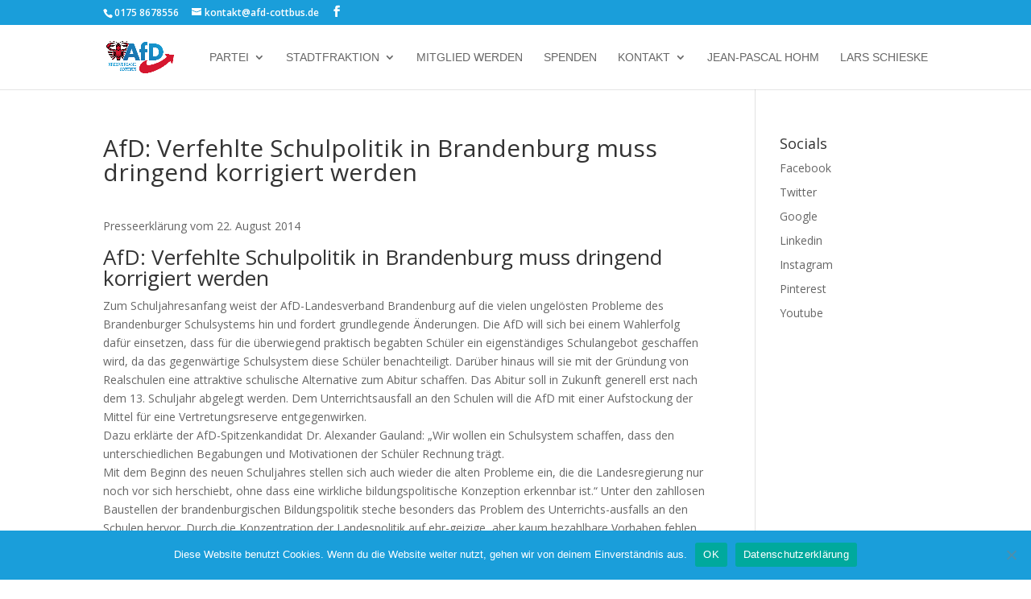

--- FILE ---
content_type: text/html; charset=UTF-8
request_url: https://www.afd-cottbus.de/meldungen/pressemitteilungen/afd-verfehlte-schulpolitik-in-brandenburg-muss-dringend-korrigiert-werden/
body_size: 10449
content:
<!DOCTYPE html>
<html lang="de">
<head>
	<meta charset="UTF-8" />
<meta http-equiv="X-UA-Compatible" content="IE=edge">
	<link rel="pingback" href="https://www.afd-cottbus.de/xmlrpc.php" />

	<script type="text/javascript">
		document.documentElement.className = 'js';
	</script>

	<script>var et_site_url='https://www.afd-cottbus.de';var et_post_id='971';function et_core_page_resource_fallback(a,b){"undefined"===typeof b&&(b=a.sheet.cssRules&&0===a.sheet.cssRules.length);b&&(a.onerror=null,a.onload=null,a.href?a.href=et_site_url+"/?et_core_page_resource="+a.id+et_post_id:a.src&&(a.src=et_site_url+"/?et_core_page_resource="+a.id+et_post_id))}
</script><title>AfD: Verfehlte Schulpolitik in Brandenburg muss dringend korrigiert werden | AfD Cottbus</title>
<style id="et-divi-userfonts">@font-face { font-family: "Futura Medium"; font-display: swap;  src: url("https://www.afd-cottbus.de/wp-content/uploads/et-fonts/Futura-Medium.ttf") format("truetype"); }</style><meta name='robots' content='max-image-preview:large' />
<link rel='dns-prefetch' href='//fonts.googleapis.com' />
<link rel="alternate" type="application/rss+xml" title="AfD Cottbus &raquo; Feed" href="https://www.afd-cottbus.de/feed/" />
<link rel="alternate" type="application/rss+xml" title="AfD Cottbus &raquo; Kommentar-Feed" href="https://www.afd-cottbus.de/comments/feed/" />
<link rel="alternate" type="text/calendar" title="AfD Cottbus &raquo; iCal Feed" href="https://www.afd-cottbus.de/veranstaltungen/?ical=1" />
<link rel="alternate" type="application/rss+xml" title="AfD Cottbus &raquo; AfD: Verfehlte Schulpolitik in Brandenburg muss dringend korrigiert werden-Kommentar-Feed" href="https://www.afd-cottbus.de/meldungen/pressemitteilungen/afd-verfehlte-schulpolitik-in-brandenburg-muss-dringend-korrigiert-werden/feed/" />
<link rel="alternate" title="oEmbed (JSON)" type="application/json+oembed" href="https://www.afd-cottbus.de/wp-json/oembed/1.0/embed?url=https%3A%2F%2Fwww.afd-cottbus.de%2Fmeldungen%2Fpressemitteilungen%2Fafd-verfehlte-schulpolitik-in-brandenburg-muss-dringend-korrigiert-werden%2F" />
<link rel="alternate" title="oEmbed (XML)" type="text/xml+oembed" href="https://www.afd-cottbus.de/wp-json/oembed/1.0/embed?url=https%3A%2F%2Fwww.afd-cottbus.de%2Fmeldungen%2Fpressemitteilungen%2Fafd-verfehlte-schulpolitik-in-brandenburg-muss-dringend-korrigiert-werden%2F&#038;format=xml" />
<meta content="Divi v.4.9.4" name="generator"/><style id='wp-img-auto-sizes-contain-inline-css' type='text/css'>
img:is([sizes=auto i],[sizes^="auto," i]){contain-intrinsic-size:3000px 1500px}
/*# sourceURL=wp-img-auto-sizes-contain-inline-css */
</style>
<style id='wp-emoji-styles-inline-css' type='text/css'>

	img.wp-smiley, img.emoji {
		display: inline !important;
		border: none !important;
		box-shadow: none !important;
		height: 1em !important;
		width: 1em !important;
		margin: 0 0.07em !important;
		vertical-align: -0.1em !important;
		background: none !important;
		padding: 0 !important;
	}
/*# sourceURL=wp-emoji-styles-inline-css */
</style>
<link rel='stylesheet' id='contact-form-7-css' href='https://www.afd-cottbus.de/wp-content/plugins/contact-form-7/includes/css/styles.css?ver=6.1.4' type='text/css' media='all' />
<link rel='stylesheet' id='cookie-notice-front-css' href='https://www.afd-cottbus.de/wp-content/plugins/cookie-notice/css/front.min.css?ver=2.5.11' type='text/css' media='all' />
<link rel='stylesheet' id='divi-fonts-css' href='https://fonts.googleapis.com/css?family=Open+Sans:300italic,400italic,600italic,700italic,800italic,400,300,600,700,800&#038;subset=latin,latin-ext&#038;display=swap' type='text/css' media='all' />
<link rel='stylesheet' id='divi-style-css' href='https://www.afd-cottbus.de/wp-content/themes/Divi-2/style.css?ver=4.9.4' type='text/css' media='all' />
<link rel='stylesheet' id='dashicons-css' href='https://www.afd-cottbus.de/wp-includes/css/dashicons.min.css?ver=6.9' type='text/css' media='all' />
<script type="text/javascript" id="cookie-notice-front-js-before">
/* <![CDATA[ */
var cnArgs = {"ajaxUrl":"https:\/\/www.afd-cottbus.de\/wp-admin\/admin-ajax.php","nonce":"d71846cb80","hideEffect":"fade","position":"bottom","onScroll":false,"onScrollOffset":100,"onClick":false,"cookieName":"cookie_notice_accepted","cookieTime":2592000,"cookieTimeRejected":2592000,"globalCookie":false,"redirection":false,"cache":false,"revokeCookies":false,"revokeCookiesOpt":"automatic"};

//# sourceURL=cookie-notice-front-js-before
/* ]]> */
</script>
<script type="text/javascript" src="https://www.afd-cottbus.de/wp-content/plugins/cookie-notice/js/front.min.js?ver=2.5.11" id="cookie-notice-front-js"></script>
<script type="text/javascript" src="https://www.afd-cottbus.de/wp-includes/js/jquery/jquery.min.js?ver=3.7.1" id="jquery-core-js"></script>
<script type="text/javascript" src="https://www.afd-cottbus.de/wp-includes/js/jquery/jquery-migrate.min.js?ver=3.4.1" id="jquery-migrate-js"></script>
<link rel="https://api.w.org/" href="https://www.afd-cottbus.de/wp-json/" /><link rel="alternate" title="JSON" type="application/json" href="https://www.afd-cottbus.de/wp-json/wp/v2/posts/971" /><link rel="EditURI" type="application/rsd+xml" title="RSD" href="https://www.afd-cottbus.de/xmlrpc.php?rsd" />
<link rel="canonical" href="https://www.afd-cottbus.de/meldungen/pressemitteilungen/afd-verfehlte-schulpolitik-in-brandenburg-muss-dringend-korrigiert-werden/" />
<link rel='shortlink' href='https://www.afd-cottbus.de/?p=971' />
<meta name="generator" content="MYOB"><meta name="tec-api-version" content="v1"><meta name="tec-api-origin" content="https://www.afd-cottbus.de"><link rel="alternate" href="https://www.afd-cottbus.de/wp-json/tribe/events/v1/" /><meta name="viewport" content="width=device-width, initial-scale=1.0, maximum-scale=1.0, user-scalable=0" /><link rel="preload" href="https://www.afd-cottbus.de/wp-content/themes/Divi-2/core/admin/fonts/modules.ttf" as="font" crossorigin="anonymous"><link rel="icon" href="https://www.afd-cottbus.de/wp-content/uploads/2018/06/cropped-AfD-Logo-Kurzversion-1quadratisch-32x32.png" sizes="32x32" />
<link rel="icon" href="https://www.afd-cottbus.de/wp-content/uploads/2018/06/cropped-AfD-Logo-Kurzversion-1quadratisch-192x192.png" sizes="192x192" />
<link rel="apple-touch-icon" href="https://www.afd-cottbus.de/wp-content/uploads/2018/06/cropped-AfD-Logo-Kurzversion-1quadratisch-180x180.png" />
<meta name="msapplication-TileImage" content="https://www.afd-cottbus.de/wp-content/uploads/2018/06/cropped-AfD-Logo-Kurzversion-1quadratisch-270x270.png" />
<link rel="stylesheet" id="et-divi-customizer-global-cached-inline-styles" href="https://www.afd-cottbus.de/wp-content/et-cache/global/et-divi-customizer-global-17664092759838.min.css" onerror="et_core_page_resource_fallback(this, true)" onload="et_core_page_resource_fallback(this)" /></head>
<body class="wp-singular post-template-default single single-post postid-971 single-format-standard wp-theme-Divi-2 cookies-not-set tribe-no-js et_pb_button_helper_class et_fixed_nav et_show_nav et_secondary_nav_enabled et_secondary_nav_two_panels et_primary_nav_dropdown_animation_fade et_secondary_nav_dropdown_animation_fade et_header_style_left et_pb_footer_columns4 et_cover_background et_pb_gutter osx et_pb_gutters3 et_right_sidebar et_divi_theme et-db et_minified_js et_minified_css">
	<div id="page-container">

					<div id="top-header">
			<div class="container clearfix">

			
				<div id="et-info">
									<span id="et-info-phone">0175 8678556</span>
				
									<a href="mailto:kontakt@afd-cottbus.de"><span id="et-info-email">kontakt@afd-cottbus.de</span></a>
				
				<ul class="et-social-icons">

	<li class="et-social-icon et-social-facebook">
		<a href="https://www.facebook.com/cottbus.afd" class="icon">
			<span>Facebook</span>
		</a>
	</li>

</ul>				</div> <!-- #et-info -->

			
				<div id="et-secondary-menu">
				<div class="et_duplicate_social_icons">
								<ul class="et-social-icons">

	<li class="et-social-icon et-social-facebook">
		<a href="https://www.facebook.com/cottbus.afd" class="icon">
			<span>Facebook</span>
		</a>
	</li>

</ul>
							</div>				</div> <!-- #et-secondary-menu -->

			</div> <!-- .container -->
		</div> <!-- #top-header -->
		
	
			<header id="main-header" data-height-onload="66">
			<div class="container clearfix et_menu_container">
							<div class="logo_container">
					<span class="logo_helper"></span>
					<a href="https://www.afd-cottbus.de/">
						<img src="https://www.afd-cottbus.de/wp-content/uploads/2023/04/Logo_AfDCottbus.png" alt="AfD Cottbus" id="logo" data-height-percentage="50" />
					</a>
				</div>
							<div id="et-top-navigation" data-height="66" data-fixed-height="40">
											<nav id="top-menu-nav">
						<ul id="top-menu" class="nav"><li id="menu-item-69" class="menu-item menu-item-type-taxonomy menu-item-object-category menu-item-has-children menu-item-69"><a href="https://www.afd-cottbus.de/category/partei/">Partei</a>
<ul class="sub-menu">
	<li id="menu-item-3365" class="menu-item menu-item-type-post_type menu-item-object-page menu-item-3365"><a href="https://www.afd-cottbus.de/aktuelles-aus-dem-kreisverband/">Aktuelles</a></li>
	<li id="menu-item-3325" class="menu-item menu-item-type-post_type menu-item-object-page menu-item-3325"><a href="https://www.afd-cottbus.de/kreisvorstand/">Kreisvorstand</a></li>
	<li id="menu-item-73" class="menu-item menu-item-type-post_type menu-item-object-page menu-item-73"><a href="https://www.afd-cottbus.de/satzung/">Satzung</a></li>
	<li id="menu-item-23" class="menu-item menu-item-type-post_type menu-item-object-page menu-item-has-children menu-item-23"><a href="https://www.afd-cottbus.de/programm/">Programme</a>
	<ul class="sub-menu">
		<li id="menu-item-4676" class="menu-item menu-item-type-post_type menu-item-object-page menu-item-4676"><a href="https://www.afd-cottbus.de/kommunalwahlprogramm-2024/">Kommunalwahlprogramm 2024</a></li>
		<li id="menu-item-4749" class="menu-item menu-item-type-post_type menu-item-object-page menu-item-4749"><a href="https://www.afd-cottbus.de/landtagswahlprogramm-2024/">Landtagswahlprogramm 2024</a></li>
		<li id="menu-item-2912" class="menu-item menu-item-type-post_type menu-item-object-page menu-item-2912"><a href="https://www.afd-cottbus.de/kommunalwahlprogramm-2019/">Kommunalwahlprogramm 2019</a></li>
		<li id="menu-item-2692" class="menu-item menu-item-type-post_type menu-item-object-page menu-item-2692"><a href="https://www.afd-cottbus.de/landtagswahlprogramm-2019/">Landtagswahlprogramm 2019</a></li>
	</ul>
</li>
	<li id="menu-item-3485" class="menu-item menu-item-type-custom menu-item-object-custom menu-item-3485"><a href="https://www.chrafd.de">Christen in der AfD</a></li>
	<li id="menu-item-3486" class="menu-item menu-item-type-custom menu-item-object-custom menu-item-3486"><a href="https://ja-brandenburg.de">Junge Alternative</a></li>
</ul>
</li>
<li id="menu-item-123" class="menu-item menu-item-type-taxonomy menu-item-object-category menu-item-has-children menu-item-123"><a href="https://www.afd-cottbus.de/category/fraktion/">Stadtfraktion</a>
<ul class="sub-menu">
	<li id="menu-item-4457" class="menu-item menu-item-type-post_type menu-item-object-page menu-item-4457"><a href="https://www.afd-cottbus.de/stadtverordnete-2024-2029/">Stadtverordnete (2024 – 2029)</a></li>
	<li id="menu-item-2671" class="menu-item menu-item-type-post_type menu-item-object-page menu-item-2671"><a href="https://www.afd-cottbus.de/stadtverordnete-2/">Stadtverordnete 2019 – 2024</a></li>
	<li id="menu-item-309" class="menu-item menu-item-type-post_type menu-item-object-page menu-item-309"><a href="https://www.afd-cottbus.de/stadtverordnete/">Stadtverordnete 2014 – 2019</a></li>
	<li id="menu-item-2263" class="menu-item menu-item-type-post_type menu-item-object-page menu-item-2263"><a href="https://www.afd-cottbus.de/fachausschuesse/">Fachausschüsse</a></li>
	<li id="menu-item-866" class="menu-item menu-item-type-post_type menu-item-object-page menu-item-866"><a href="https://www.afd-cottbus.de/fraktionsbuero/">Fraktionsbüro</a></li>
	<li id="menu-item-876" class="menu-item menu-item-type-taxonomy menu-item-object-category menu-item-876"><a href="https://www.afd-cottbus.de/category/fraktion/anfragen/">Anfragen</a></li>
	<li id="menu-item-877" class="menu-item menu-item-type-taxonomy menu-item-object-category menu-item-877"><a href="https://www.afd-cottbus.de/category/fraktion/antraege/">Anträge</a></li>
	<li id="menu-item-1277" class="menu-item menu-item-type-taxonomy menu-item-object-category menu-item-1277"><a href="https://www.afd-cottbus.de/category/fraktion/berichtesvv/">Berichte aus der SVV</a></li>
</ul>
</li>
<li id="menu-item-3320" class="menu-item menu-item-type-custom menu-item-object-custom menu-item-3320"><a href="https://www.afd.de/mitglied-werden/">Mitglied werden</a></li>
<li id="menu-item-2242" class="menu-item menu-item-type-post_type menu-item-object-page menu-item-2242"><a href="https://www.afd-cottbus.de/spenden/">Spenden</a></li>
<li id="menu-item-2264" class="menu-item menu-item-type-post_type menu-item-object-page menu-item-has-children menu-item-2264"><a href="https://www.afd-cottbus.de/kontakt/">Kontakt</a>
<ul class="sub-menu">
	<li id="menu-item-3280" class="menu-item menu-item-type-post_type menu-item-object-page menu-item-3280"><a href="https://www.afd-cottbus.de/impressum/">Impressum</a></li>
	<li id="menu-item-3281" class="menu-item menu-item-type-post_type menu-item-object-page menu-item-3281"><a href="https://www.afd-cottbus.de/datenschutzerklaerung/">Datenschutz</a></li>
</ul>
</li>
<li id="menu-item-4472" class="menu-item menu-item-type-custom menu-item-object-custom menu-item-4472"><a href="http://jean-pascal-hohm.de">Jean-Pascal Hohm</a></li>
<li id="menu-item-4473" class="menu-item menu-item-type-custom menu-item-object-custom menu-item-4473"><a href="https://lars-schieske.de">Lars Schieske</a></li>
</ul>						</nav>
					
					
					
					
					<div id="et_mobile_nav_menu">
				<div class="mobile_nav closed">
					<span class="select_page">Seite wählen</span>
					<span class="mobile_menu_bar mobile_menu_bar_toggle"></span>
				</div>
			</div>				</div> <!-- #et-top-navigation -->
			</div> <!-- .container -->
			<div class="et_search_outer">
				<div class="container et_search_form_container">
					<form role="search" method="get" class="et-search-form" action="https://www.afd-cottbus.de/">
					<input type="search" class="et-search-field" placeholder="Suchen &hellip;" value="" name="s" title="Suchen nach:" />					</form>
					<span class="et_close_search_field"></span>
				</div>
			</div>
		</header> <!-- #main-header -->
			<div id="et-main-area">
	
<div id="main-content">
		<div class="container">
		<div id="content-area" class="clearfix">
			<div id="left-area">
											<article id="post-971" class="et_pb_post post-971 post type-post status-publish format-standard hentry category-landtagswahl-2014 category-pressemitteilungen">
											<div class="et_post_meta_wrapper">
							<h1 class="entry-title">AfD: Verfehlte Schulpolitik in Brandenburg muss dringend korrigiert werden</h1>

						
												</div> <!-- .et_post_meta_wrapper -->
				
					<div class="entry-content">
					<p>Presseerklärung vom 22. August 2014</p>
<h2>AfD: Verfehlte Schulpolitik in Brandenburg muss dringend korrigiert werden</h2>
<p>Zum Schuljahresanfang weist der AfD-Landesverband Brandenburg auf die vielen ungelösten Probleme des Brandenburger Schulsystems hin und fordert grundlegende Änderungen. Die AfD will sich bei einem Wahlerfolg dafür einsetzen, dass für die überwiegend praktisch begabten Schüler ein eigenständiges Schulangebot geschaffen wird, da das gegenwärtige Schulsystem diese Schüler benachteiligt. Darüber hinaus will sie mit der Gründung von Realschulen eine attraktive schulische Alternative zum Abitur schaffen. Das Abitur soll in Zukunft generell erst nach dem 13. Schuljahr abgelegt werden. Dem Unterrichtsausfall an den Schulen will die AfD mit einer Aufstockung der Mittel für eine Vertretungsreserve entgegenwirken.<br />
Dazu erklärte der AfD-Spitzenkandidat Dr. Alexander Gauland: „Wir wollen ein Schulsystem schaffen, dass den unterschiedlichen Begabungen und Motivationen der Schüler Rechnung trägt.<br />
Mit dem Beginn des neuen Schuljahres stellen sich auch wieder die alten Probleme ein, die die Landesregierung nur noch vor sich herschiebt, ohne dass eine wirkliche bildungspolitische Konzeption erkennbar ist.“ Unter den zahllosen Baustellen der brandenburgischen Bildungspolitik steche besonders das Problem des Unterrichts-ausfalls an den Schulen hervor. Durch die Konzentration der Landespolitik auf ehr-geizige, aber kaum bezahlbare Vorhaben fehlen die Mittel, um eine ausreichende Vertretungsreserve zu finanzieren. Angesichts des hohen Krankenstandes der zunehmend alternden Lehrerschaft müsste diese längst auf sechs Prozent gegenüber dem heutigen Stand verdoppelt werden.<br />
Alternativ-Vorschläge der AfD zu den bildungspolitischen Fehlern der Landesregierung:<br />
Ungelöst ist auch das Problem der Finanzierung der „Inklusion“. Das Programm der Landesregierung zur gemeinsamen Beschulung von behinderten und nicht behinderten Schülern stellt die Kommunen als Schulträger vor kaum lösbare finanzielle Herausforderungen. Zudem bedroht es in der derzeitigen Form den Fortbestand der bewährten Förderschulen. Ob eine gemeinsame Beschulung möglich ist, kann nur im konkreten Einzelfall unter dem Gesichtspunkt der für den betroffenen Schüler optimalen Lösung entschieden werden. Dass in jedem Fall ein weiterer nachhaltiger Bedarf an Förderschulen besteht, ist unbestritten.<br />
Immer deutlicher erweist sich der Zusammenschluss von Haupt- und Realschulen zur Oberschule als eine wenig leistungsfähige Fehlkonstruktion, die besonders zulasten der schwächeren Schüler geht. Der immer noch viel zu hohe Anteil an Jugendlichen in Brandenburg, der die Schule ohne Schulabschluss verlässt, ist dafür ein beredtes Zeugnis. Die AfD fordert daher, für die überwiegend praktisch begabten Schüler (Hauptschüler) ein eigenes schulisches Angebot zu entwickeln, das auf übermäßige theoretische Bildung verzichtet und stattdessen früh­zeitig eng mit den Ausbildungsbetrieben und den Berufsschulen zur Förderung der Berufsfähigkeit kooperiert.<br />
In Brandenburg fehlt eine wirklich attraktive schulische Alternative zum Abitur. Die AfD fordert daher, die Möglichkeit zu schaffen, wieder eigenständige, gezielt auf einen mittleren Abschluss gerichtete Realschulen zu gründen. Diese sollten die Möglichkeit zur Weiterentwicklung erhalten, so dass sie dafür begabten Schülern in einem weiterführenden Ausbildungsgang das Fachabitur vermitteln können.<br />
Das Angebot von „Leistungs- und Begabungsklassen“ (LuBK), die den Schulwechsel in die weiterführenden Schulen bereits nach dem 4. Schuljahr ermöglichen, ist, gemessen am tatsächlichen Bedarf, viel zu gering. Hier muss endlich Abhilfe geschaffen werden und die Kriterien zur Einrichtung dieser Klassen nach den jeweiligen Voraussetzungen flexibilisiert werden.<br />
Das Abitur nach 12 Schuljahren abzulegen, hat sich nicht bewährt. Trotzdem hält die Landesregierung daran fest, obwohl die meisten Schüler und Eltern die Rückkehr zum Abitur nach 13 Schuljahren wünschen. Die AfD tritt dafür ein, dem Vorbild des Landes Niedersachsen zu folgen und zur alten Regelung wieder zurückzukehren.</p>
<p>Kontakt für die Presse:<br />
Detlev Frye<br />
Presse und Öffentlichkeitsarbeit<br />
AfD Landesverband Brandenburg<br />
Mobil (0172) 47 55 159<br />
E-Mail: detlev.frye@afd-brandenburg.de</p>
<p>&nbsp;</p>
<hr />
<p>Quelle: http://www.afd-brandenburg.de/pm-verfehlte-schulpolitik-in-brandenburg/</p>
<p>&nbsp;</p>
					</div> <!-- .entry-content -->
					<div class="et_post_meta_wrapper">
					<!-- You can start editing here. -->

<section id="comment-wrap">
		   <div id="comment-section" class="nocomments">
		  			 <!-- If comments are open, but there are no comments. -->

		  	   </div>
					<div id="respond" class="comment-respond">
		<h3 id="reply-title" class="comment-reply-title"><span>Kommentar absenden</span></h3><p class="must-log-in">Du musst <a href="https://www.afd-cottbus.de/wp-login.php?redirect_to=https%3A%2F%2Fwww.afd-cottbus.de%2Fmeldungen%2Fpressemitteilungen%2Fafd-verfehlte-schulpolitik-in-brandenburg-muss-dringend-korrigiert-werden%2F">angemeldet</a> sein, um einen Kommentar abzugeben.</p>	</div><!-- #respond -->
		</section>					</div> <!-- .et_post_meta_wrapper -->
				</article> <!-- .et_pb_post -->

						</div> <!-- #left-area -->

				<div id="sidebar">
		<div id="nav_menu-1" class="et_pb_widget widget_nav_menu"><h4 class="widgettitle">Socials</h4><div class="menu-socials-top-menu-container"><ul id="menu-socials-top-menu" class="menu"><li id="menu-item-2182" class="menu-item menu-item-type-custom menu-item-object-custom menu-item-2182"><a href="http://www.facebook.com">Facebook</a></li>
<li id="menu-item-2183" class="menu-item menu-item-type-custom menu-item-object-custom menu-item-2183"><a href="http://www.twitter.com">Twitter</a></li>
<li id="menu-item-2184" class="menu-item menu-item-type-custom menu-item-object-custom menu-item-2184"><a href="http://www.google.com">Google</a></li>
<li id="menu-item-2185" class="menu-item menu-item-type-custom menu-item-object-custom menu-item-2185"><a href="http://www.linkedin.com">Linkedin</a></li>
<li id="menu-item-2186" class="menu-item menu-item-type-custom menu-item-object-custom menu-item-2186"><a href="http://www.instagram.com">Instagram</a></li>
<li id="menu-item-2187" class="menu-item menu-item-type-custom menu-item-object-custom menu-item-2187"><a href="http://www.pinterest.com">Pinterest</a></li>
<li id="menu-item-2188" class="menu-item menu-item-type-custom menu-item-object-custom menu-item-2188"><a href="http://www.youtube.com">Youtube</a></li>
</ul></div></div> <!-- end .et_pb_widget -->	</div> <!-- end #sidebar -->
		</div> <!-- #content-area -->
	</div> <!-- .container -->
	</div> <!-- #main-content -->


			<footer id="main-footer">
				

		
				<div id="footer-bottom">
					<div class="container clearfix">
				<div id="footer-info">© Copyright 2021 | AfD Cottbus</div>					</div>	<!-- .container -->
				</div>
			</footer> <!-- #main-footer -->
		</div> <!-- #et-main-area -->


	</div> <!-- #page-container -->

	<script type="speculationrules">
{"prefetch":[{"source":"document","where":{"and":[{"href_matches":"/*"},{"not":{"href_matches":["/wp-*.php","/wp-admin/*","/wp-content/uploads/*","/wp-content/*","/wp-content/plugins/*","/wp-content/themes/Divi-2/*","/*\\?(.+)"]}},{"not":{"selector_matches":"a[rel~=\"nofollow\"]"}},{"not":{"selector_matches":".no-prefetch, .no-prefetch a"}}]},"eagerness":"conservative"}]}
</script>
		<script>
		( function ( body ) {
			'use strict';
			body.className = body.className.replace( /\btribe-no-js\b/, 'tribe-js' );
		} )( document.body );
		</script>
		<script> /* <![CDATA[ */var tribe_l10n_datatables = {"aria":{"sort_ascending":": activate to sort column ascending","sort_descending":": activate to sort column descending"},"length_menu":"Show _MENU_ entries","empty_table":"No data available in table","info":"Showing _START_ to _END_ of _TOTAL_ entries","info_empty":"Showing 0 to 0 of 0 entries","info_filtered":"(filtered from _MAX_ total entries)","zero_records":"No matching records found","search":"Search:","all_selected_text":"All items on this page were selected. ","select_all_link":"Select all pages","clear_selection":"Clear Selection.","pagination":{"all":"All","next":"Next","previous":"Previous"},"select":{"rows":{"0":"","_":": Selected %d rows","1":": Selected 1 row"}},"datepicker":{"dayNames":["Sonntag","Montag","Dienstag","Mittwoch","Donnerstag","Freitag","Samstag"],"dayNamesShort":["So.","Mo.","Di.","Mi.","Do.","Fr.","Sa."],"dayNamesMin":["S","M","D","M","D","F","S"],"monthNames":["Januar","Februar","M\u00e4rz","April","Mai","Juni","Juli","August","September","Oktober","November","Dezember"],"monthNamesShort":["Januar","Februar","M\u00e4rz","April","Mai","Juni","Juli","August","September","Oktober","November","Dezember"],"monthNamesMin":["Jan.","Feb.","M\u00e4rz","Apr.","Mai","Juni","Juli","Aug.","Sep.","Okt.","Nov.","Dez."],"nextText":"Next","prevText":"Prev","currentText":"Today","closeText":"Done","today":"Today","clear":"Clear"}};/* ]]> */ </script><script type="text/javascript" src="https://www.afd-cottbus.de/wp-content/plugins/the-events-calendar/common/build/js/user-agent.js?ver=da75d0bdea6dde3898df" id="tec-user-agent-js"></script>
<script type="text/javascript" src="https://www.afd-cottbus.de/wp-includes/js/dist/hooks.min.js?ver=dd5603f07f9220ed27f1" id="wp-hooks-js"></script>
<script type="text/javascript" src="https://www.afd-cottbus.de/wp-includes/js/dist/i18n.min.js?ver=c26c3dc7bed366793375" id="wp-i18n-js"></script>
<script type="text/javascript" id="wp-i18n-js-after">
/* <![CDATA[ */
wp.i18n.setLocaleData( { 'text direction\u0004ltr': [ 'ltr' ] } );
//# sourceURL=wp-i18n-js-after
/* ]]> */
</script>
<script type="text/javascript" src="https://www.afd-cottbus.de/wp-content/plugins/contact-form-7/includes/swv/js/index.js?ver=6.1.4" id="swv-js"></script>
<script type="text/javascript" id="contact-form-7-js-translations">
/* <![CDATA[ */
( function( domain, translations ) {
	var localeData = translations.locale_data[ domain ] || translations.locale_data.messages;
	localeData[""].domain = domain;
	wp.i18n.setLocaleData( localeData, domain );
} )( "contact-form-7", {"translation-revision-date":"2025-10-26 03:28:49+0000","generator":"GlotPress\/4.0.3","domain":"messages","locale_data":{"messages":{"":{"domain":"messages","plural-forms":"nplurals=2; plural=n != 1;","lang":"de"},"This contact form is placed in the wrong place.":["Dieses Kontaktformular wurde an der falschen Stelle platziert."],"Error:":["Fehler:"]}},"comment":{"reference":"includes\/js\/index.js"}} );
//# sourceURL=contact-form-7-js-translations
/* ]]> */
</script>
<script type="text/javascript" id="contact-form-7-js-before">
/* <![CDATA[ */
var wpcf7 = {
    "api": {
        "root": "https:\/\/www.afd-cottbus.de\/wp-json\/",
        "namespace": "contact-form-7\/v1"
    }
};
//# sourceURL=contact-form-7-js-before
/* ]]> */
</script>
<script type="text/javascript" src="https://www.afd-cottbus.de/wp-content/plugins/contact-form-7/includes/js/index.js?ver=6.1.4" id="contact-form-7-js"></script>
<script type="text/javascript" id="pirate-forms-custom-spam-js-extra">
/* <![CDATA[ */
var pf = {"spam":{"label":"I'm human!","value":"d568a7bc98"}};
//# sourceURL=pirate-forms-custom-spam-js-extra
/* ]]> */
</script>
<script type="text/javascript" src="https://www.afd-cottbus.de/wp-content/plugins/pirate-forms/public/js/custom-spam.js?ver=2.4.4" id="pirate-forms-custom-spam-js"></script>
<script type="text/javascript" id="divi-custom-script-js-extra">
/* <![CDATA[ */
var DIVI = {"item_count":"%d Item","items_count":"%d Items"};
var et_shortcodes_strings = {"previous":"Vorherige","next":"N\u00e4chste"};
var et_pb_custom = {"ajaxurl":"https://www.afd-cottbus.de/wp-admin/admin-ajax.php","images_uri":"https://www.afd-cottbus.de/wp-content/themes/Divi-2/images","builder_images_uri":"https://www.afd-cottbus.de/wp-content/themes/Divi-2/includes/builder/images","et_frontend_nonce":"0529a7132e","subscription_failed":"Bitte \u00fcberpr\u00fcfen Sie die Felder unten aus, um sicherzustellen, dass Sie die richtigen Informationen eingegeben.","et_ab_log_nonce":"7289a3d7d6","fill_message":"Bitte f\u00fcllen Sie die folgenden Felder aus:","contact_error_message":"Bitte folgende Fehler beheben:","invalid":"Ung\u00fcltige E-Mail","captcha":"Captcha","prev":"Vorherige","previous":"Vorherige","next":"Weiter","wrong_captcha":"Sie haben die falsche Zahl im Captcha eingegeben.","wrong_checkbox":"Checkbox","ignore_waypoints":"no","is_divi_theme_used":"1","widget_search_selector":".widget_search","ab_tests":[],"is_ab_testing_active":"","page_id":"971","unique_test_id":"","ab_bounce_rate":"5","is_cache_plugin_active":"no","is_shortcode_tracking":"","tinymce_uri":""}; var et_builder_utils_params = {"condition":{"diviTheme":true,"extraTheme":false},"scrollLocations":["app","top"],"builderScrollLocations":{"desktop":"app","tablet":"app","phone":"app"},"onloadScrollLocation":"app","builderType":"fe"}; var et_frontend_scripts = {"builderCssContainerPrefix":"#et-boc","builderCssLayoutPrefix":"#et-boc .et-l"};
var et_pb_box_shadow_elements = [];
var et_pb_motion_elements = {"desktop":[],"tablet":[],"phone":[]};
var et_pb_sticky_elements = [];
//# sourceURL=divi-custom-script-js-extra
/* ]]> */
</script>
<script type="text/javascript" src="https://www.afd-cottbus.de/wp-content/themes/Divi-2/js/custom.unified.js?ver=4.9.4" id="divi-custom-script-js"></script>
<script type="text/javascript" src="https://www.afd-cottbus.de/wp-content/themes/Divi-2/core/admin/js/common.js?ver=4.9.4" id="et-core-common-js"></script>
<script type="text/javascript" src="https://www.google.com/recaptcha/api.js?hl=de_DE&amp;ver=2.4.4" id="google-recaptcha-js"></script>
<script type="text/javascript" src="https://www.afd-cottbus.de/wp-includes/js/dist/vendor/wp-polyfill.min.js?ver=3.15.0" id="wp-polyfill-js"></script>
<script type="text/javascript" id="wpcf7-recaptcha-js-before">
/* <![CDATA[ */
var wpcf7_recaptcha = {
    "sitekey": "6Lctn5MgAAAAAFGXqpI1oc1Q6oBiXeVWmDrevIlG",
    "actions": {
        "homepage": "homepage",
        "contactform": "contactform"
    }
};
//# sourceURL=wpcf7-recaptcha-js-before
/* ]]> */
</script>
<script type="text/javascript" src="https://www.afd-cottbus.de/wp-content/plugins/contact-form-7/modules/recaptcha/index.js?ver=6.1.4" id="wpcf7-recaptcha-js"></script>
<script id="wp-emoji-settings" type="application/json">
{"baseUrl":"https://s.w.org/images/core/emoji/17.0.2/72x72/","ext":".png","svgUrl":"https://s.w.org/images/core/emoji/17.0.2/svg/","svgExt":".svg","source":{"concatemoji":"https://www.afd-cottbus.de/wp-includes/js/wp-emoji-release.min.js?ver=6.9"}}
</script>
<script type="module">
/* <![CDATA[ */
/*! This file is auto-generated */
const a=JSON.parse(document.getElementById("wp-emoji-settings").textContent),o=(window._wpemojiSettings=a,"wpEmojiSettingsSupports"),s=["flag","emoji"];function i(e){try{var t={supportTests:e,timestamp:(new Date).valueOf()};sessionStorage.setItem(o,JSON.stringify(t))}catch(e){}}function c(e,t,n){e.clearRect(0,0,e.canvas.width,e.canvas.height),e.fillText(t,0,0);t=new Uint32Array(e.getImageData(0,0,e.canvas.width,e.canvas.height).data);e.clearRect(0,0,e.canvas.width,e.canvas.height),e.fillText(n,0,0);const a=new Uint32Array(e.getImageData(0,0,e.canvas.width,e.canvas.height).data);return t.every((e,t)=>e===a[t])}function p(e,t){e.clearRect(0,0,e.canvas.width,e.canvas.height),e.fillText(t,0,0);var n=e.getImageData(16,16,1,1);for(let e=0;e<n.data.length;e++)if(0!==n.data[e])return!1;return!0}function u(e,t,n,a){switch(t){case"flag":return n(e,"\ud83c\udff3\ufe0f\u200d\u26a7\ufe0f","\ud83c\udff3\ufe0f\u200b\u26a7\ufe0f")?!1:!n(e,"\ud83c\udde8\ud83c\uddf6","\ud83c\udde8\u200b\ud83c\uddf6")&&!n(e,"\ud83c\udff4\udb40\udc67\udb40\udc62\udb40\udc65\udb40\udc6e\udb40\udc67\udb40\udc7f","\ud83c\udff4\u200b\udb40\udc67\u200b\udb40\udc62\u200b\udb40\udc65\u200b\udb40\udc6e\u200b\udb40\udc67\u200b\udb40\udc7f");case"emoji":return!a(e,"\ud83e\u1fac8")}return!1}function f(e,t,n,a){let r;const o=(r="undefined"!=typeof WorkerGlobalScope&&self instanceof WorkerGlobalScope?new OffscreenCanvas(300,150):document.createElement("canvas")).getContext("2d",{willReadFrequently:!0}),s=(o.textBaseline="top",o.font="600 32px Arial",{});return e.forEach(e=>{s[e]=t(o,e,n,a)}),s}function r(e){var t=document.createElement("script");t.src=e,t.defer=!0,document.head.appendChild(t)}a.supports={everything:!0,everythingExceptFlag:!0},new Promise(t=>{let n=function(){try{var e=JSON.parse(sessionStorage.getItem(o));if("object"==typeof e&&"number"==typeof e.timestamp&&(new Date).valueOf()<e.timestamp+604800&&"object"==typeof e.supportTests)return e.supportTests}catch(e){}return null}();if(!n){if("undefined"!=typeof Worker&&"undefined"!=typeof OffscreenCanvas&&"undefined"!=typeof URL&&URL.createObjectURL&&"undefined"!=typeof Blob)try{var e="postMessage("+f.toString()+"("+[JSON.stringify(s),u.toString(),c.toString(),p.toString()].join(",")+"));",a=new Blob([e],{type:"text/javascript"});const r=new Worker(URL.createObjectURL(a),{name:"wpTestEmojiSupports"});return void(r.onmessage=e=>{i(n=e.data),r.terminate(),t(n)})}catch(e){}i(n=f(s,u,c,p))}t(n)}).then(e=>{for(const n in e)a.supports[n]=e[n],a.supports.everything=a.supports.everything&&a.supports[n],"flag"!==n&&(a.supports.everythingExceptFlag=a.supports.everythingExceptFlag&&a.supports[n]);var t;a.supports.everythingExceptFlag=a.supports.everythingExceptFlag&&!a.supports.flag,a.supports.everything||((t=a.source||{}).concatemoji?r(t.concatemoji):t.wpemoji&&t.twemoji&&(r(t.twemoji),r(t.wpemoji)))});
//# sourceURL=https://www.afd-cottbus.de/wp-includes/js/wp-emoji-loader.min.js
/* ]]> */
</script>

		<!-- Cookie Notice plugin v2.5.11 by Hu-manity.co https://hu-manity.co/ -->
		<div id="cookie-notice" role="dialog" class="cookie-notice-hidden cookie-revoke-hidden cn-position-bottom" aria-label="Cookie Notice" style="background-color: rgba(26,158,218,1);"><div class="cookie-notice-container" style="color: #fff"><span id="cn-notice-text" class="cn-text-container">Diese Website benutzt Cookies. Wenn du die Website weiter nutzt, gehen wir von deinem Einverständnis aus.</span><span id="cn-notice-buttons" class="cn-buttons-container"><button id="cn-accept-cookie" data-cookie-set="accept" class="cn-set-cookie cn-button" aria-label="OK" style="background-color: #00a99d">OK</button><button data-link-url="https://www.afd-cottbus.de/datenschutzerklaerung/" data-link-target="_blank" id="cn-more-info" class="cn-more-info cn-button" aria-label="Datenschutzerklärung" style="background-color: #00a99d">Datenschutzerklärung</button></span><button type="button" id="cn-close-notice" data-cookie-set="accept" class="cn-close-icon" aria-label="Nein"></button></div>
			
		</div>
		<!-- / Cookie Notice plugin --></body>
</html>
